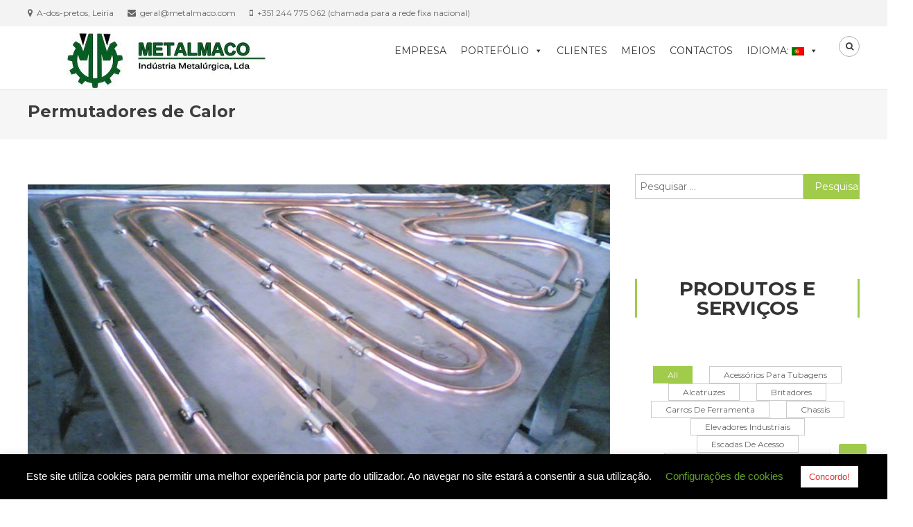

--- FILE ---
content_type: text/html; charset=UTF-8
request_url: https://metalmaco.com/owner-portfolio/permutadores-de-calor/
body_size: 18876
content:
<!DOCTYPE html>
<html lang="pt-PT">
<head>
	<meta charset="UTF-8">
	<meta name="viewport" content="width=device-width, initial-scale=1">
	<link rel="profile" href="https://gmpg.org/xfn/11">
	<link rel="pingback" href="https://metalmaco.com/xmlrpc.php">

	<meta name='robots' content='index, follow, max-image-preview:large, max-snippet:-1, max-video-preview:-1' />

	<!-- This site is optimized with the Yoast SEO plugin v26.8 - https://yoast.com/product/yoast-seo-wordpress/ -->
	<title>Permutadores de Calor - Metalmaco</title>
	<link rel="canonical" href="https://metalmaco.com/owner-portfolio/permutadores-de-calor/" />
	<meta property="og:locale" content="pt_PT" />
	<meta property="og:type" content="article" />
	<meta property="og:title" content="Permutadores de Calor - Metalmaco" />
	<meta property="og:description" content="Fabrico de Permutadores de Calor com formas, materiais e capacidades de acordo com a necessidade." />
	<meta property="og:url" content="https://metalmaco.com/owner-portfolio/permutadores-de-calor/" />
	<meta property="og:site_name" content="Metalmaco" />
	<meta property="og:image" content="https://metalmaco.com/wp-content/uploads/2020/02/permutadores-de-calor-2-metalmaco.jpg" />
	<meta property="og:image:width" content="900" />
	<meta property="og:image:height" content="600" />
	<meta property="og:image:type" content="image/jpeg" />
	<meta name="twitter:card" content="summary_large_image" />
	<script type="application/ld+json" class="yoast-schema-graph">{"@context":"https://schema.org","@graph":[{"@type":"WebPage","@id":"https://metalmaco.com/owner-portfolio/permutadores-de-calor/","url":"https://metalmaco.com/owner-portfolio/permutadores-de-calor/","name":"Permutadores de Calor - Metalmaco","isPartOf":{"@id":"https://metalmaco.com/#website"},"primaryImageOfPage":{"@id":"https://metalmaco.com/owner-portfolio/permutadores-de-calor/#primaryimage"},"image":{"@id":"https://metalmaco.com/owner-portfolio/permutadores-de-calor/#primaryimage"},"thumbnailUrl":"https://metalmaco.com/wp-content/uploads/2020/02/permutadores-de-calor-2-metalmaco.jpg","datePublished":"2020-02-10T23:21:14+00:00","breadcrumb":{"@id":"https://metalmaco.com/owner-portfolio/permutadores-de-calor/#breadcrumb"},"inLanguage":"pt-PT","potentialAction":[{"@type":"ReadAction","target":["https://metalmaco.com/owner-portfolio/permutadores-de-calor/"]}]},{"@type":"ImageObject","inLanguage":"pt-PT","@id":"https://metalmaco.com/owner-portfolio/permutadores-de-calor/#primaryimage","url":"https://metalmaco.com/wp-content/uploads/2020/02/permutadores-de-calor-2-metalmaco.jpg","contentUrl":"https://metalmaco.com/wp-content/uploads/2020/02/permutadores-de-calor-2-metalmaco.jpg","width":900,"height":600},{"@type":"BreadcrumbList","@id":"https://metalmaco.com/owner-portfolio/permutadores-de-calor/#breadcrumb","itemListElement":[{"@type":"ListItem","position":1,"name":"Início","item":"https://metalmaco.com/"},{"@type":"ListItem","position":2,"name":"Portfolios","item":"https://metalmaco.com/owner-portfolio/"},{"@type":"ListItem","position":3,"name":"Permutadores de Calor"}]},{"@type":"WebSite","@id":"https://metalmaco.com/#website","url":"https://metalmaco.com/","name":"Metalmaco","description":"Metalmaco, Indústria Metalúrgica, Lda","publisher":{"@id":"https://metalmaco.com/#organization"},"potentialAction":[{"@type":"SearchAction","target":{"@type":"EntryPoint","urlTemplate":"https://metalmaco.com/?s={search_term_string}"},"query-input":{"@type":"PropertyValueSpecification","valueRequired":true,"valueName":"search_term_string"}}],"inLanguage":"pt-PT"},{"@type":"Organization","@id":"https://metalmaco.com/#organization","name":"Metalmaco","url":"https://metalmaco.com/","logo":{"@type":"ImageObject","inLanguage":"pt-PT","@id":"https://metalmaco.com/#/schema/logo/image/","url":"https://metalmaco.com/wp-content/uploads/2019/08/cropped-logo.jpg","contentUrl":"https://metalmaco.com/wp-content/uploads/2019/08/cropped-logo.jpg","width":400,"height":83,"caption":"Metalmaco"},"image":{"@id":"https://metalmaco.com/#/schema/logo/image/"}}]}</script>
	<!-- / Yoast SEO plugin. -->


<link rel='dns-prefetch' href='//fonts.googleapis.com' />
<link rel="alternate" type="application/rss+xml" title="Metalmaco &raquo; Feed" href="https://metalmaco.com/feed/" />
<link rel="alternate" type="application/rss+xml" title="Metalmaco &raquo; Feed de comentários" href="https://metalmaco.com/comments/feed/" />
<link rel="alternate" title="oEmbed (JSON)" type="application/json+oembed" href="https://metalmaco.com/wp-json/oembed/1.0/embed?url=https%3A%2F%2Fmetalmaco.com%2Fowner-portfolio%2Fpermutadores-de-calor%2F" />
<link rel="alternate" title="oEmbed (XML)" type="text/xml+oembed" href="https://metalmaco.com/wp-json/oembed/1.0/embed?url=https%3A%2F%2Fmetalmaco.com%2Fowner-portfolio%2Fpermutadores-de-calor%2F&#038;format=xml" />
		<!-- This site uses the Google Analytics by ExactMetrics plugin v8.11.1 - Using Analytics tracking - https://www.exactmetrics.com/ -->
							<script src="//www.googletagmanager.com/gtag/js?id=G-RNYW1LE6QW"  data-cfasync="false" data-wpfc-render="false" type="text/javascript" async></script>
			<script data-cfasync="false" data-wpfc-render="false" type="text/javascript">
				var em_version = '8.11.1';
				var em_track_user = true;
				var em_no_track_reason = '';
								var ExactMetricsDefaultLocations = {"page_location":"https:\/\/metalmaco.com\/owner-portfolio\/permutadores-de-calor\/"};
								if ( typeof ExactMetricsPrivacyGuardFilter === 'function' ) {
					var ExactMetricsLocations = (typeof ExactMetricsExcludeQuery === 'object') ? ExactMetricsPrivacyGuardFilter( ExactMetricsExcludeQuery ) : ExactMetricsPrivacyGuardFilter( ExactMetricsDefaultLocations );
				} else {
					var ExactMetricsLocations = (typeof ExactMetricsExcludeQuery === 'object') ? ExactMetricsExcludeQuery : ExactMetricsDefaultLocations;
				}

								var disableStrs = [
										'ga-disable-G-RNYW1LE6QW',
									];

				/* Function to detect opted out users */
				function __gtagTrackerIsOptedOut() {
					for (var index = 0; index < disableStrs.length; index++) {
						if (document.cookie.indexOf(disableStrs[index] + '=true') > -1) {
							return true;
						}
					}

					return false;
				}

				/* Disable tracking if the opt-out cookie exists. */
				if (__gtagTrackerIsOptedOut()) {
					for (var index = 0; index < disableStrs.length; index++) {
						window[disableStrs[index]] = true;
					}
				}

				/* Opt-out function */
				function __gtagTrackerOptout() {
					for (var index = 0; index < disableStrs.length; index++) {
						document.cookie = disableStrs[index] + '=true; expires=Thu, 31 Dec 2099 23:59:59 UTC; path=/';
						window[disableStrs[index]] = true;
					}
				}

				if ('undefined' === typeof gaOptout) {
					function gaOptout() {
						__gtagTrackerOptout();
					}
				}
								window.dataLayer = window.dataLayer || [];

				window.ExactMetricsDualTracker = {
					helpers: {},
					trackers: {},
				};
				if (em_track_user) {
					function __gtagDataLayer() {
						dataLayer.push(arguments);
					}

					function __gtagTracker(type, name, parameters) {
						if (!parameters) {
							parameters = {};
						}

						if (parameters.send_to) {
							__gtagDataLayer.apply(null, arguments);
							return;
						}

						if (type === 'event') {
														parameters.send_to = exactmetrics_frontend.v4_id;
							var hookName = name;
							if (typeof parameters['event_category'] !== 'undefined') {
								hookName = parameters['event_category'] + ':' + name;
							}

							if (typeof ExactMetricsDualTracker.trackers[hookName] !== 'undefined') {
								ExactMetricsDualTracker.trackers[hookName](parameters);
							} else {
								__gtagDataLayer('event', name, parameters);
							}
							
						} else {
							__gtagDataLayer.apply(null, arguments);
						}
					}

					__gtagTracker('js', new Date());
					__gtagTracker('set', {
						'developer_id.dNDMyYj': true,
											});
					if ( ExactMetricsLocations.page_location ) {
						__gtagTracker('set', ExactMetricsLocations);
					}
										__gtagTracker('config', 'G-RNYW1LE6QW', {"forceSSL":"true"} );
										window.gtag = __gtagTracker;										(function () {
						/* https://developers.google.com/analytics/devguides/collection/analyticsjs/ */
						/* ga and __gaTracker compatibility shim. */
						var noopfn = function () {
							return null;
						};
						var newtracker = function () {
							return new Tracker();
						};
						var Tracker = function () {
							return null;
						};
						var p = Tracker.prototype;
						p.get = noopfn;
						p.set = noopfn;
						p.send = function () {
							var args = Array.prototype.slice.call(arguments);
							args.unshift('send');
							__gaTracker.apply(null, args);
						};
						var __gaTracker = function () {
							var len = arguments.length;
							if (len === 0) {
								return;
							}
							var f = arguments[len - 1];
							if (typeof f !== 'object' || f === null || typeof f.hitCallback !== 'function') {
								if ('send' === arguments[0]) {
									var hitConverted, hitObject = false, action;
									if ('event' === arguments[1]) {
										if ('undefined' !== typeof arguments[3]) {
											hitObject = {
												'eventAction': arguments[3],
												'eventCategory': arguments[2],
												'eventLabel': arguments[4],
												'value': arguments[5] ? arguments[5] : 1,
											}
										}
									}
									if ('pageview' === arguments[1]) {
										if ('undefined' !== typeof arguments[2]) {
											hitObject = {
												'eventAction': 'page_view',
												'page_path': arguments[2],
											}
										}
									}
									if (typeof arguments[2] === 'object') {
										hitObject = arguments[2];
									}
									if (typeof arguments[5] === 'object') {
										Object.assign(hitObject, arguments[5]);
									}
									if ('undefined' !== typeof arguments[1].hitType) {
										hitObject = arguments[1];
										if ('pageview' === hitObject.hitType) {
											hitObject.eventAction = 'page_view';
										}
									}
									if (hitObject) {
										action = 'timing' === arguments[1].hitType ? 'timing_complete' : hitObject.eventAction;
										hitConverted = mapArgs(hitObject);
										__gtagTracker('event', action, hitConverted);
									}
								}
								return;
							}

							function mapArgs(args) {
								var arg, hit = {};
								var gaMap = {
									'eventCategory': 'event_category',
									'eventAction': 'event_action',
									'eventLabel': 'event_label',
									'eventValue': 'event_value',
									'nonInteraction': 'non_interaction',
									'timingCategory': 'event_category',
									'timingVar': 'name',
									'timingValue': 'value',
									'timingLabel': 'event_label',
									'page': 'page_path',
									'location': 'page_location',
									'title': 'page_title',
									'referrer' : 'page_referrer',
								};
								for (arg in args) {
																		if (!(!args.hasOwnProperty(arg) || !gaMap.hasOwnProperty(arg))) {
										hit[gaMap[arg]] = args[arg];
									} else {
										hit[arg] = args[arg];
									}
								}
								return hit;
							}

							try {
								f.hitCallback();
							} catch (ex) {
							}
						};
						__gaTracker.create = newtracker;
						__gaTracker.getByName = newtracker;
						__gaTracker.getAll = function () {
							return [];
						};
						__gaTracker.remove = noopfn;
						__gaTracker.loaded = true;
						window['__gaTracker'] = __gaTracker;
					})();
									} else {
										console.log("");
					(function () {
						function __gtagTracker() {
							return null;
						}

						window['__gtagTracker'] = __gtagTracker;
						window['gtag'] = __gtagTracker;
					})();
									}
			</script>
							<!-- / Google Analytics by ExactMetrics -->
		<style id='wp-img-auto-sizes-contain-inline-css' type='text/css'>
img:is([sizes=auto i],[sizes^="auto," i]){contain-intrinsic-size:3000px 1500px}
/*# sourceURL=wp-img-auto-sizes-contain-inline-css */
</style>
<style id='wp-emoji-styles-inline-css' type='text/css'>

	img.wp-smiley, img.emoji {
		display: inline !important;
		border: none !important;
		box-shadow: none !important;
		height: 1em !important;
		width: 1em !important;
		margin: 0 0.07em !important;
		vertical-align: -0.1em !important;
		background: none !important;
		padding: 0 !important;
	}
/*# sourceURL=wp-emoji-styles-inline-css */
</style>
<style id='wp-block-library-inline-css' type='text/css'>
:root{--wp-block-synced-color:#7a00df;--wp-block-synced-color--rgb:122,0,223;--wp-bound-block-color:var(--wp-block-synced-color);--wp-editor-canvas-background:#ddd;--wp-admin-theme-color:#007cba;--wp-admin-theme-color--rgb:0,124,186;--wp-admin-theme-color-darker-10:#006ba1;--wp-admin-theme-color-darker-10--rgb:0,107,160.5;--wp-admin-theme-color-darker-20:#005a87;--wp-admin-theme-color-darker-20--rgb:0,90,135;--wp-admin-border-width-focus:2px}@media (min-resolution:192dpi){:root{--wp-admin-border-width-focus:1.5px}}.wp-element-button{cursor:pointer}:root .has-very-light-gray-background-color{background-color:#eee}:root .has-very-dark-gray-background-color{background-color:#313131}:root .has-very-light-gray-color{color:#eee}:root .has-very-dark-gray-color{color:#313131}:root .has-vivid-green-cyan-to-vivid-cyan-blue-gradient-background{background:linear-gradient(135deg,#00d084,#0693e3)}:root .has-purple-crush-gradient-background{background:linear-gradient(135deg,#34e2e4,#4721fb 50%,#ab1dfe)}:root .has-hazy-dawn-gradient-background{background:linear-gradient(135deg,#faaca8,#dad0ec)}:root .has-subdued-olive-gradient-background{background:linear-gradient(135deg,#fafae1,#67a671)}:root .has-atomic-cream-gradient-background{background:linear-gradient(135deg,#fdd79a,#004a59)}:root .has-nightshade-gradient-background{background:linear-gradient(135deg,#330968,#31cdcf)}:root .has-midnight-gradient-background{background:linear-gradient(135deg,#020381,#2874fc)}:root{--wp--preset--font-size--normal:16px;--wp--preset--font-size--huge:42px}.has-regular-font-size{font-size:1em}.has-larger-font-size{font-size:2.625em}.has-normal-font-size{font-size:var(--wp--preset--font-size--normal)}.has-huge-font-size{font-size:var(--wp--preset--font-size--huge)}.has-text-align-center{text-align:center}.has-text-align-left{text-align:left}.has-text-align-right{text-align:right}.has-fit-text{white-space:nowrap!important}#end-resizable-editor-section{display:none}.aligncenter{clear:both}.items-justified-left{justify-content:flex-start}.items-justified-center{justify-content:center}.items-justified-right{justify-content:flex-end}.items-justified-space-between{justify-content:space-between}.screen-reader-text{border:0;clip-path:inset(50%);height:1px;margin:-1px;overflow:hidden;padding:0;position:absolute;width:1px;word-wrap:normal!important}.screen-reader-text:focus{background-color:#ddd;clip-path:none;color:#444;display:block;font-size:1em;height:auto;left:5px;line-height:normal;padding:15px 23px 14px;text-decoration:none;top:5px;width:auto;z-index:100000}html :where(.has-border-color){border-style:solid}html :where([style*=border-top-color]){border-top-style:solid}html :where([style*=border-right-color]){border-right-style:solid}html :where([style*=border-bottom-color]){border-bottom-style:solid}html :where([style*=border-left-color]){border-left-style:solid}html :where([style*=border-width]){border-style:solid}html :where([style*=border-top-width]){border-top-style:solid}html :where([style*=border-right-width]){border-right-style:solid}html :where([style*=border-bottom-width]){border-bottom-style:solid}html :where([style*=border-left-width]){border-left-style:solid}html :where(img[class*=wp-image-]){height:auto;max-width:100%}:where(figure){margin:0 0 1em}html :where(.is-position-sticky){--wp-admin--admin-bar--position-offset:var(--wp-admin--admin-bar--height,0px)}@media screen and (max-width:600px){html :where(.is-position-sticky){--wp-admin--admin-bar--position-offset:0px}}

/*# sourceURL=wp-block-library-inline-css */
</style><style id='global-styles-inline-css' type='text/css'>
:root{--wp--preset--aspect-ratio--square: 1;--wp--preset--aspect-ratio--4-3: 4/3;--wp--preset--aspect-ratio--3-4: 3/4;--wp--preset--aspect-ratio--3-2: 3/2;--wp--preset--aspect-ratio--2-3: 2/3;--wp--preset--aspect-ratio--16-9: 16/9;--wp--preset--aspect-ratio--9-16: 9/16;--wp--preset--color--black: #000000;--wp--preset--color--cyan-bluish-gray: #abb8c3;--wp--preset--color--white: #ffffff;--wp--preset--color--pale-pink: #f78da7;--wp--preset--color--vivid-red: #cf2e2e;--wp--preset--color--luminous-vivid-orange: #ff6900;--wp--preset--color--luminous-vivid-amber: #fcb900;--wp--preset--color--light-green-cyan: #7bdcb5;--wp--preset--color--vivid-green-cyan: #00d084;--wp--preset--color--pale-cyan-blue: #8ed1fc;--wp--preset--color--vivid-cyan-blue: #0693e3;--wp--preset--color--vivid-purple: #9b51e0;--wp--preset--gradient--vivid-cyan-blue-to-vivid-purple: linear-gradient(135deg,rgb(6,147,227) 0%,rgb(155,81,224) 100%);--wp--preset--gradient--light-green-cyan-to-vivid-green-cyan: linear-gradient(135deg,rgb(122,220,180) 0%,rgb(0,208,130) 100%);--wp--preset--gradient--luminous-vivid-amber-to-luminous-vivid-orange: linear-gradient(135deg,rgb(252,185,0) 0%,rgb(255,105,0) 100%);--wp--preset--gradient--luminous-vivid-orange-to-vivid-red: linear-gradient(135deg,rgb(255,105,0) 0%,rgb(207,46,46) 100%);--wp--preset--gradient--very-light-gray-to-cyan-bluish-gray: linear-gradient(135deg,rgb(238,238,238) 0%,rgb(169,184,195) 100%);--wp--preset--gradient--cool-to-warm-spectrum: linear-gradient(135deg,rgb(74,234,220) 0%,rgb(151,120,209) 20%,rgb(207,42,186) 40%,rgb(238,44,130) 60%,rgb(251,105,98) 80%,rgb(254,248,76) 100%);--wp--preset--gradient--blush-light-purple: linear-gradient(135deg,rgb(255,206,236) 0%,rgb(152,150,240) 100%);--wp--preset--gradient--blush-bordeaux: linear-gradient(135deg,rgb(254,205,165) 0%,rgb(254,45,45) 50%,rgb(107,0,62) 100%);--wp--preset--gradient--luminous-dusk: linear-gradient(135deg,rgb(255,203,112) 0%,rgb(199,81,192) 50%,rgb(65,88,208) 100%);--wp--preset--gradient--pale-ocean: linear-gradient(135deg,rgb(255,245,203) 0%,rgb(182,227,212) 50%,rgb(51,167,181) 100%);--wp--preset--gradient--electric-grass: linear-gradient(135deg,rgb(202,248,128) 0%,rgb(113,206,126) 100%);--wp--preset--gradient--midnight: linear-gradient(135deg,rgb(2,3,129) 0%,rgb(40,116,252) 100%);--wp--preset--font-size--small: 13px;--wp--preset--font-size--medium: 20px;--wp--preset--font-size--large: 36px;--wp--preset--font-size--x-large: 42px;--wp--preset--spacing--20: 0.44rem;--wp--preset--spacing--30: 0.67rem;--wp--preset--spacing--40: 1rem;--wp--preset--spacing--50: 1.5rem;--wp--preset--spacing--60: 2.25rem;--wp--preset--spacing--70: 3.38rem;--wp--preset--spacing--80: 5.06rem;--wp--preset--shadow--natural: 6px 6px 9px rgba(0, 0, 0, 0.2);--wp--preset--shadow--deep: 12px 12px 50px rgba(0, 0, 0, 0.4);--wp--preset--shadow--sharp: 6px 6px 0px rgba(0, 0, 0, 0.2);--wp--preset--shadow--outlined: 6px 6px 0px -3px rgb(255, 255, 255), 6px 6px rgb(0, 0, 0);--wp--preset--shadow--crisp: 6px 6px 0px rgb(0, 0, 0);}:where(.is-layout-flex){gap: 0.5em;}:where(.is-layout-grid){gap: 0.5em;}body .is-layout-flex{display: flex;}.is-layout-flex{flex-wrap: wrap;align-items: center;}.is-layout-flex > :is(*, div){margin: 0;}body .is-layout-grid{display: grid;}.is-layout-grid > :is(*, div){margin: 0;}:where(.wp-block-columns.is-layout-flex){gap: 2em;}:where(.wp-block-columns.is-layout-grid){gap: 2em;}:where(.wp-block-post-template.is-layout-flex){gap: 1.25em;}:where(.wp-block-post-template.is-layout-grid){gap: 1.25em;}.has-black-color{color: var(--wp--preset--color--black) !important;}.has-cyan-bluish-gray-color{color: var(--wp--preset--color--cyan-bluish-gray) !important;}.has-white-color{color: var(--wp--preset--color--white) !important;}.has-pale-pink-color{color: var(--wp--preset--color--pale-pink) !important;}.has-vivid-red-color{color: var(--wp--preset--color--vivid-red) !important;}.has-luminous-vivid-orange-color{color: var(--wp--preset--color--luminous-vivid-orange) !important;}.has-luminous-vivid-amber-color{color: var(--wp--preset--color--luminous-vivid-amber) !important;}.has-light-green-cyan-color{color: var(--wp--preset--color--light-green-cyan) !important;}.has-vivid-green-cyan-color{color: var(--wp--preset--color--vivid-green-cyan) !important;}.has-pale-cyan-blue-color{color: var(--wp--preset--color--pale-cyan-blue) !important;}.has-vivid-cyan-blue-color{color: var(--wp--preset--color--vivid-cyan-blue) !important;}.has-vivid-purple-color{color: var(--wp--preset--color--vivid-purple) !important;}.has-black-background-color{background-color: var(--wp--preset--color--black) !important;}.has-cyan-bluish-gray-background-color{background-color: var(--wp--preset--color--cyan-bluish-gray) !important;}.has-white-background-color{background-color: var(--wp--preset--color--white) !important;}.has-pale-pink-background-color{background-color: var(--wp--preset--color--pale-pink) !important;}.has-vivid-red-background-color{background-color: var(--wp--preset--color--vivid-red) !important;}.has-luminous-vivid-orange-background-color{background-color: var(--wp--preset--color--luminous-vivid-orange) !important;}.has-luminous-vivid-amber-background-color{background-color: var(--wp--preset--color--luminous-vivid-amber) !important;}.has-light-green-cyan-background-color{background-color: var(--wp--preset--color--light-green-cyan) !important;}.has-vivid-green-cyan-background-color{background-color: var(--wp--preset--color--vivid-green-cyan) !important;}.has-pale-cyan-blue-background-color{background-color: var(--wp--preset--color--pale-cyan-blue) !important;}.has-vivid-cyan-blue-background-color{background-color: var(--wp--preset--color--vivid-cyan-blue) !important;}.has-vivid-purple-background-color{background-color: var(--wp--preset--color--vivid-purple) !important;}.has-black-border-color{border-color: var(--wp--preset--color--black) !important;}.has-cyan-bluish-gray-border-color{border-color: var(--wp--preset--color--cyan-bluish-gray) !important;}.has-white-border-color{border-color: var(--wp--preset--color--white) !important;}.has-pale-pink-border-color{border-color: var(--wp--preset--color--pale-pink) !important;}.has-vivid-red-border-color{border-color: var(--wp--preset--color--vivid-red) !important;}.has-luminous-vivid-orange-border-color{border-color: var(--wp--preset--color--luminous-vivid-orange) !important;}.has-luminous-vivid-amber-border-color{border-color: var(--wp--preset--color--luminous-vivid-amber) !important;}.has-light-green-cyan-border-color{border-color: var(--wp--preset--color--light-green-cyan) !important;}.has-vivid-green-cyan-border-color{border-color: var(--wp--preset--color--vivid-green-cyan) !important;}.has-pale-cyan-blue-border-color{border-color: var(--wp--preset--color--pale-cyan-blue) !important;}.has-vivid-cyan-blue-border-color{border-color: var(--wp--preset--color--vivid-cyan-blue) !important;}.has-vivid-purple-border-color{border-color: var(--wp--preset--color--vivid-purple) !important;}.has-vivid-cyan-blue-to-vivid-purple-gradient-background{background: var(--wp--preset--gradient--vivid-cyan-blue-to-vivid-purple) !important;}.has-light-green-cyan-to-vivid-green-cyan-gradient-background{background: var(--wp--preset--gradient--light-green-cyan-to-vivid-green-cyan) !important;}.has-luminous-vivid-amber-to-luminous-vivid-orange-gradient-background{background: var(--wp--preset--gradient--luminous-vivid-amber-to-luminous-vivid-orange) !important;}.has-luminous-vivid-orange-to-vivid-red-gradient-background{background: var(--wp--preset--gradient--luminous-vivid-orange-to-vivid-red) !important;}.has-very-light-gray-to-cyan-bluish-gray-gradient-background{background: var(--wp--preset--gradient--very-light-gray-to-cyan-bluish-gray) !important;}.has-cool-to-warm-spectrum-gradient-background{background: var(--wp--preset--gradient--cool-to-warm-spectrum) !important;}.has-blush-light-purple-gradient-background{background: var(--wp--preset--gradient--blush-light-purple) !important;}.has-blush-bordeaux-gradient-background{background: var(--wp--preset--gradient--blush-bordeaux) !important;}.has-luminous-dusk-gradient-background{background: var(--wp--preset--gradient--luminous-dusk) !important;}.has-pale-ocean-gradient-background{background: var(--wp--preset--gradient--pale-ocean) !important;}.has-electric-grass-gradient-background{background: var(--wp--preset--gradient--electric-grass) !important;}.has-midnight-gradient-background{background: var(--wp--preset--gradient--midnight) !important;}.has-small-font-size{font-size: var(--wp--preset--font-size--small) !important;}.has-medium-font-size{font-size: var(--wp--preset--font-size--medium) !important;}.has-large-font-size{font-size: var(--wp--preset--font-size--large) !important;}.has-x-large-font-size{font-size: var(--wp--preset--font-size--x-large) !important;}
/*# sourceURL=global-styles-inline-css */
</style>

<style id='classic-theme-styles-inline-css' type='text/css'>
/*! This file is auto-generated */
.wp-block-button__link{color:#fff;background-color:#32373c;border-radius:9999px;box-shadow:none;text-decoration:none;padding:calc(.667em + 2px) calc(1.333em + 2px);font-size:1.125em}.wp-block-file__button{background:#32373c;color:#fff;text-decoration:none}
/*# sourceURL=/wp-includes/css/classic-themes.min.css */
</style>
<link rel='stylesheet' id='cookie-law-info-css' href='https://metalmaco.com/wp-content/plugins/cookie-law-info/legacy/public/css/cookie-law-info-public.css?ver=3.4.0' type='text/css' media='all' />
<link rel='stylesheet' id='cookie-law-info-gdpr-css' href='https://metalmaco.com/wp-content/plugins/cookie-law-info/legacy/public/css/cookie-law-info-gdpr.css?ver=3.4.0' type='text/css' media='all' />
<link rel='stylesheet' id='ngg_trigger_buttons-css' href='https://metalmaco.com/wp-content/plugins/nextgen-gallery/static/GalleryDisplay/trigger_buttons.css?ver=4.0.4' type='text/css' media='all' />
<link rel='stylesheet' id='simplelightbox-0-css' href='https://metalmaco.com/wp-content/plugins/nextgen-gallery/static/Lightbox/simplelightbox/simple-lightbox.css?ver=4.0.4' type='text/css' media='all' />
<link rel='stylesheet' id='fontawesome_v4_shim_style-css' href='https://metalmaco.com/wp-content/plugins/nextgen-gallery/static/FontAwesome/css/v4-shims.min.css?ver=6.9' type='text/css' media='all' />
<link rel='stylesheet' id='fontawesome-css' href='https://metalmaco.com/wp-content/plugins/nextgen-gallery/static/FontAwesome/css/all.min.css?ver=6.9' type='text/css' media='all' />
<link rel='stylesheet' id='nextgen_pagination_style-css' href='https://metalmaco.com/wp-content/plugins/nextgen-gallery/static/GalleryDisplay/pagination_style.css?ver=4.0.4' type='text/css' media='all' />
<link rel='stylesheet' id='nextgen_basic_thumbnails_style-css' href='https://metalmaco.com/wp-content/plugins/nextgen-gallery/static/Thumbnails/nextgen_basic_thumbnails.css?ver=4.0.4' type='text/css' media='all' />
<link rel='stylesheet' id='megamenu-css' href='https://metalmaco.com/wp-content/uploads/maxmegamenu/style.css?ver=a8be7b' type='text/css' media='all' />
<link rel='stylesheet' id='dashicons-css' href='https://metalmaco.com/wp-includes/css/dashicons.min.css?ver=6.9' type='text/css' media='all' />
<link rel='stylesheet' id='owner-fonts-css' href='https://fonts.googleapis.com/css?family=Montserrat%3A300%2C400%2C400i%2C500%2C700&#038;subset=latin%2Clatin-ext' type='text/css' media='all' />
<link rel='stylesheet' id='owner-google-fonts-css' href='https://fonts.googleapis.com/css?family=Montserrat%3A400%2C700&#038;subset=latin%2Ccyrillic-ext%2Cgreek-ext%2Cgreek%2Cvietnamese%2Clatin-ext%2Ccyrillic%2Ckhmer%2Cdevanagari%2Carabic%2Chebrew%2Ctelugu' type='text/css' media='all' />
<link rel='stylesheet' id='mt-font-awesome-css' href='https://metalmaco.com/wp-content/themes/owner-pro/assets/library/font-awesome/css/font-awesome.min.css?ver=4.5.0' type='text/css' media='all' />
<link rel='stylesheet' id='lightslider-style-css' href='https://metalmaco.com/wp-content/themes/owner-pro/assets/library/lightslider/css/lightslider.min.css?ver=1.1.6' type='text/css' media='all' />
<link rel='stylesheet' id='owner-preloaders-css' href='https://metalmaco.com/wp-content/themes/owner-pro/assets/css/owner-preloaders.css?ver=1.5.2' type='text/css' media='all' />
<link rel='stylesheet' id='animate-css-css' href='https://metalmaco.com/wp-content/themes/owner-pro/assets/library/animate/animate.min.css?ver=3.5.1' type='text/css' media='all' />
<link rel='stylesheet' id='owner-style-css' href='https://metalmaco.com/wp-content/themes/owner-pro/style.css?ver=1.5.2' type='text/css' media='all' />
<style id='owner-style-inline-css' type='text/css'>
a,a:hover,a:focus,a:active,.entry-footer a:hover,.comment-author .fn .url:hover,.commentmetadata .comment-edit-link,#cancel-comment-reply-link,#cancel-comment-reply-link:before,.logged-in-as a,.social-icons-holder a:hover,#site-navigation ul li.current-menu-item > a,#site-navigation ul li:hover > a,.widget a:hover,.widget a:hover::before,.widget li:hover::before,.owner_grid_layout .post-title a:hover,.team-title-wrapper .post-title a:hover,.testimonial-content::before,.owner_testimonials .client-name ,.latest-posts-wrapper .byline a:hover,.latest-posts-wrapper .posted-on a:hover,.latest-posts-wrapper .news-title a:hover,.entry-title a:hover,.post-readmore a:hover,.site-info a:hover,.grid-archive-layout .entry-title a:hover,.owner-slider-wrapper.layout2 .slide-title,.owner_grid_layout .layout_2 .post-title a,.team-title-wrapper .post-title a:hover,.owner_team .social-wrapper a:hover,.owner_pricing_table .table-price-wrapper span,.owner_testimonials .layout_one .testimonial-content::before,.owner_pricing_table .layout_2 .table-title{color:#a1cb4b}
.navigation .nav-links a:hover,.bttn:hover,button,input[type='button']:hover,input[type='reset']:hover,input[type='submit']:hover,.edit-link .post-edit-link,.reply .comment-reply-link,.header-search-wrapper .search-main:hover,.header-search-wrapper .search-submit ,.mt-slider-btn-wrap .slider-btn:hover,.owner-slider-wrapper .lSAction > a:hover,.widget_search .search-submit,.widget_search .search-submit,.cta-btn-wrap a:hover,.owner_portfolio .single-post-wrapper .portfolio-title-wrapper .portfolio-link,.team-wrapper .team-desc,.owner_testimonials .lSSlideOuter .lSPager.lSpg > li:hover a,.owner_testimonials .lSSlideOuter .lSPager.lSpg > li.active a,#mt-scrollup,.error404 .page-title,.portfolio-filter-wrapper ul li:hover > a,.portfolio-filter-wrapper ul li.active,#masthead .mt-cart-wrapper .mt-cart-count a .cart-value,.owner_grid_layout .layout_2 .grid-items-wrapper .single-post-wrapper .read-more-btn:hover,.portfolio-filter-wrapper ul li:hover > a,.portfolio-filter-wrapper ul li.active a,.owner_pricing_table .layout_1 .single-table-wrapper:hover,.owner_pricing_table .layout_1 .single-table-wrapper.featured-table,.owner_pricing_table .table-btn,.woocommerce #respond input#submit,.woocommerce a.button,.woocommerce button.button,.woocommerce input.button,.woocommerce #respond input#submit.alt,.woocommerce a.button.alt,.woocommerce button.button.alt,.woocommerce input.button.alt,.woocommerce .widget_price_filter .ui-slider .ui-slider-range,.woocommerce .widget_price_filter .ui-slider .ui-slider-handle,#masthead .mt-cart-wrapper .widget_shopping_cart .widget_shopping_cart_content a.button,.woocommerce ul.products li.product .onsale,.woocommerce span.onsale,.owner_pricing_table .layout_2 .table-price-wrapper,.sub-toggle{background:#a1cb4b}
.navigation .nav-links a,.bttn,button,input[type='button'],input[type='reset'],input[type='submit'],.header-search-wrapper .search-main:hover,.mt-slider-btn-wrap .slider-btn:hover,.widget_search .search-submit,.cta-btn-wrap a:hover,.portfolio-filter-wrapper ul li:hover > a,.portfolio-filter-wrapper ul li.active,.portfolio-filter-wrapper ul li:hover > a,.portfolio-filter-wrapper ul li.active a,.owner_grid_layout .layout_2 .grid-items-wrapper .single-post-wrapper .read-more-btn:hover{border-color:#a1cb4b}
.comment-list .comment-body,#masthead .mt-cart-wrapper .widget_shopping_cart .widget_shopping_cart_content{border-top-color:#a1cb4b}
.owner-slider-wrapper .slide-title::after,.owner-slider-wrapper .slide-title::before,.widget .widget-title,.widget .owner-widget-wrapper .widget-title{border-left-color:#a1cb4b}
.widget .owner-widget-wrapper .widget-title{border-right-color:#a1cb4b}
.owner_team .layout_2 .team-title-wrapper,.owner_latest_blog .layout_2 .single-post-wrapper,#masthead .mt-cart-wrapper .widget_shopping_cart::before{border-bottom-color:#a1cb4b}
.owner_static_counter .section-wrapper::before{background:rgba( 161,203,75,0.6 )}
.owner_pricing_table .layout_1 .single-table-wrapper:hover .table-btn{background:#a0ca4a}
.site-title,.site-description{position:absolute;clip:rect(1px,1px,1px,1px)}
body{font-family:Montserrat;font-style:normal;font-size:14px;font-weight:400;text-decoration:none;text-transform:none;line-height:1.8;color:#3d3d3d }
h1,.search-results .entry-title,.archive .entry-title,.single .entry-title,.entry-title{font-family:Montserrat;font-style:normal;font-size:36px;font-weight:700;text-decoration:none;text-transform:none;line-height:1.3;color:#3d3d3d}
h2{font-family:Montserrat;font-style:normal;font-size:30px;font-weight:700;text-decoration:none;text-transform:none;line-height:1.3;color:#3d3d3d}
h3{font-family:Montserrat;font-style:normal;font-size:26px;font-weight:700;text-decoration:none;text-transform:none;line-height:1.3;color:#3d3d3d}
h4{font-family:Montserrat;font-style:normal;font-size:20px;font-weight:700;text-decoration:none;text-transform:none;line-height:1.3;color:#3d3d3d}
h5{font-family:Montserrat;font-style:normal;font-size:18px;font-weight:700;text-decoration:none;text-transform:none;line-height:1.3;color:#3d3d3d}
h6{font-family:Montserrat;font-style:normal;font-size:16px;font-weight:700;text-decoration:none;text-transform:none;line-height:1.3;color:#3d3d3d}
/*# sourceURL=owner-style-inline-css */
</style>
<link rel='stylesheet' id='owner-responsive-style-css' href='https://metalmaco.com/wp-content/themes/owner-pro/assets/css/owner-responsive.css?ver=1.5.2' type='text/css' media='all' />
<script type="text/javascript" src="https://metalmaco.com/wp-content/plugins/google-analytics-dashboard-for-wp/assets/js/frontend-gtag.min.js?ver=8.11.1" id="exactmetrics-frontend-script-js" async="async" data-wp-strategy="async"></script>
<script data-cfasync="false" data-wpfc-render="false" type="text/javascript" id='exactmetrics-frontend-script-js-extra'>/* <![CDATA[ */
var exactmetrics_frontend = {"js_events_tracking":"true","download_extensions":"zip,mp3,mpeg,pdf,docx,pptx,xlsx,rar","inbound_paths":"[{\"path\":\"\\\/go\\\/\",\"label\":\"affiliate\"},{\"path\":\"\\\/recommend\\\/\",\"label\":\"affiliate\"}]","home_url":"https:\/\/metalmaco.com","hash_tracking":"false","v4_id":"G-RNYW1LE6QW"};/* ]]> */
</script>
<script type="text/javascript" src="https://metalmaco.com/wp-includes/js/jquery/jquery.min.js?ver=3.7.1" id="jquery-core-js"></script>
<script type="text/javascript" src="https://metalmaco.com/wp-includes/js/jquery/jquery-migrate.min.js?ver=3.4.1" id="jquery-migrate-js"></script>
<script type="text/javascript" id="cookie-law-info-js-extra">
/* <![CDATA[ */
var Cli_Data = {"nn_cookie_ids":[],"cookielist":[],"non_necessary_cookies":[],"ccpaEnabled":"","ccpaRegionBased":"","ccpaBarEnabled":"","strictlyEnabled":["necessary","obligatoire"],"ccpaType":"gdpr","js_blocking":"","custom_integration":"","triggerDomRefresh":"","secure_cookies":""};
var cli_cookiebar_settings = {"animate_speed_hide":"500","animate_speed_show":"500","background":"#000000","border":"#b1a6a6c2","border_on":"","button_1_button_colour":"#ffffff","button_1_button_hover":"#cccccc","button_1_link_colour":"#dd3333","button_1_as_button":"1","button_1_new_win":"","button_2_button_colour":"#333","button_2_button_hover":"#292929","button_2_link_colour":"#444","button_2_as_button":"","button_2_hidebar":"","button_3_button_colour":"#000","button_3_button_hover":"#000000","button_3_link_colour":"#fff","button_3_as_button":"1","button_3_new_win":"","button_4_button_colour":"#000","button_4_button_hover":"#000000","button_4_link_colour":"#62a329","button_4_as_button":"","button_7_button_colour":"#61a229","button_7_button_hover":"#4e8221","button_7_link_colour":"#fff","button_7_as_button":"1","button_7_new_win":"","font_family":"Arial, Helvetica, sans-serif","header_fix":"","notify_animate_hide":"1","notify_animate_show":"","notify_div_id":"#cookie-law-info-bar","notify_position_horizontal":"right","notify_position_vertical":"bottom","scroll_close":"","scroll_close_reload":"","accept_close_reload":"","reject_close_reload":"","showagain_tab":"","showagain_background":"#fff","showagain_border":"#000","showagain_div_id":"#cookie-law-info-again","showagain_x_position":"100px","text":"#ffffff","show_once_yn":"","show_once":"10000","logging_on":"","as_popup":"","popup_overlay":"1","bar_heading_text":"","cookie_bar_as":"banner","popup_showagain_position":"bottom-right","widget_position":"left"};
var log_object = {"ajax_url":"https://metalmaco.com/wp-admin/admin-ajax.php"};
//# sourceURL=cookie-law-info-js-extra
/* ]]> */
</script>
<script type="text/javascript" src="https://metalmaco.com/wp-content/plugins/cookie-law-info/legacy/public/js/cookie-law-info-public.js?ver=3.4.0" id="cookie-law-info-js"></script>
<script type="text/javascript" id="photocrati_ajax-js-extra">
/* <![CDATA[ */
var photocrati_ajax = {"url":"https://metalmaco.com/index.php?photocrati_ajax=1","rest_url":"https://metalmaco.com/wp-json/","wp_home_url":"https://metalmaco.com","wp_site_url":"https://metalmaco.com","wp_root_url":"https://metalmaco.com","wp_plugins_url":"https://metalmaco.com/wp-content/plugins","wp_content_url":"https://metalmaco.com/wp-content","wp_includes_url":"https://metalmaco.com/wp-includes/","ngg_param_slug":"nggallery","rest_nonce":"96d6f52fb7"};
//# sourceURL=photocrati_ajax-js-extra
/* ]]> */
</script>
<script type="text/javascript" src="https://metalmaco.com/wp-content/plugins/nextgen-gallery/static/Legacy/ajax.min.js?ver=4.0.4" id="photocrati_ajax-js"></script>
<script type="text/javascript" src="https://metalmaco.com/wp-content/plugins/nextgen-gallery/static/FontAwesome/js/v4-shims.min.js?ver=5.3.1" id="fontawesome_v4_shim-js"></script>
<script type="text/javascript" defer crossorigin="anonymous" data-auto-replace-svg="false" data-keep-original-source="false" data-search-pseudo-elements src="https://metalmaco.com/wp-content/plugins/nextgen-gallery/static/FontAwesome/js/all.min.js?ver=5.3.1" id="fontawesome-js"></script>
<script type="text/javascript" src="https://metalmaco.com/wp-content/plugins/nextgen-gallery/static/Thumbnails/nextgen_basic_thumbnails.js?ver=4.0.4" id="nextgen_basic_thumbnails_script-js"></script>
<script type="text/javascript" src="https://metalmaco.com/wp-content/plugins/nextgen-gallery/static/Thumbnails/ajax_pagination.js?ver=4.0.4" id="nextgen-basic-thumbnails-ajax-pagination-js"></script>
<link rel="https://api.w.org/" href="https://metalmaco.com/wp-json/" /><link rel="EditURI" type="application/rsd+xml" title="RSD" href="https://metalmaco.com/xmlrpc.php?rsd" />
<meta name="generator" content="WordPress 6.9" />
<link rel='shortlink' href='https://metalmaco.com/?p=1334' />
<style type="text/css">
.qtranxs_flag_pt {background-image: url(https://metalmaco.com/wp-content/plugins/qtranslate-x/flags/pt.png); background-repeat: no-repeat;}
.qtranxs_flag_en {background-image: url(https://metalmaco.com/wp-content/plugins/qtranslate-x/flags/gb.png); background-repeat: no-repeat;}
.qtranxs_flag_es {background-image: url(https://metalmaco.com/wp-content/plugins/qtranslate-x/flags/es.png); background-repeat: no-repeat;}
</style>
<link hreflang="pt" href="https://metalmaco.com/pt/owner-portfolio/permutadores-de-calor/" rel="alternate" />
<link hreflang="en" href="https://metalmaco.com/en/owner-portfolio/permutadores-de-calor/" rel="alternate" />
<link hreflang="es" href="https://metalmaco.com/es/owner-portfolio/permutadores-de-calor/" rel="alternate" />
<link hreflang="x-default" href="https://metalmaco.com/owner-portfolio/permutadores-de-calor/" rel="alternate" />
<meta name="generator" content="qTranslate-X 3.4.6.8" />
<style type="text/css" id="custom-background-css">
body.custom-background { background-image: url("https://demo.mysterythemes.com/owner-pro-classic/wp-content/uploads/sites/11/2017/08/minimal-background-pattern-wordpress-1.jpg"); background-position: left top; background-size: auto; background-repeat: repeat; background-attachment: fixed; }
</style>
	<link rel="icon" href="https://metalmaco.com/wp-content/uploads/2019/08/cropped-favicon-32x32.png" sizes="32x32" />
<link rel="icon" href="https://metalmaco.com/wp-content/uploads/2019/08/cropped-favicon-192x192.png" sizes="192x192" />
<link rel="apple-touch-icon" href="https://metalmaco.com/wp-content/uploads/2019/08/cropped-favicon-180x180.png" />
<meta name="msapplication-TileImage" content="https://metalmaco.com/wp-content/uploads/2019/08/cropped-favicon-270x270.png" />
		<style type="text/css" id="wp-custom-css">
			
				/*
You can add your own CSS here.

Click the help icon above to learn more.
*/
.owner_portfolio .owner-widget-wrapper {
  padding-bottom: 80px;
}				</style>
		<style type="text/css">/** Mega Menu CSS: fs **/</style>
</head>

<body data-rsssl=1 class="wp-singular owner-portfolio-template-default single single-owner-portfolio postid-1334 custom-background wp-custom-logo wp-theme-owner-pro mega-menu-owner-primary-menu right-sidebar header_layout_one">
<div id="page" class="site">

			<div id="preloader-background">
			<div class="preloader-wrapper">
									<div class="single4"></div>
							</div>
		</div><!-- #preloader-background -->
	<div class="top-header-holder clearfix">
		<div class="mt-container">
						<div class="top-left-holder">
				<span class="top-address top-info">A-dos-pretos, Leiria</span><span class="top-email top-info">g&#101;ral&#64;&#109;et&#97;lma&#99;&#111;.com</span><span class="top-phone top-info">+351 244 775 062 (chamada para a rede fixa nacional)</span>			</div><!-- .top-left-holder -->
					</div><!-- .mt-container -->
	</div><!-- .top-header-holder -->

<header id="masthead" class="site-header" role="banner">
	<div class="logo-ads-wrapper clearfix">
		<div class="mt-container">
			<div class="site-branding">
				<a href="https://metalmaco.com/" class="custom-logo-link" rel="home"><img width="400" height="83" src="https://metalmaco.com/wp-content/uploads/2019/08/cropped-logo.jpg" class="custom-logo" alt="Metalmaco" decoding="async" srcset="https://metalmaco.com/wp-content/uploads/2019/08/cropped-logo.jpg 400w, https://metalmaco.com/wp-content/uploads/2019/08/cropped-logo-300x62.jpg 300w" sizes="(max-width: 400px) 100vw, 400px" /></a>							</div><!-- .site-branding -->
            
            <div class="menu-search-wrapper">
				<nav id="site-navigation" class="main-navigation" role="navigation">
					<div class="menu-toggle hide"> <i class="fa fa-navicon"> </i> </div>
					<div id="mega-menu-wrap-owner_primary_menu" class="mega-menu-wrap"><div class="mega-menu-toggle"><div class="mega-toggle-blocks-left"></div><div class="mega-toggle-blocks-center"></div><div class="mega-toggle-blocks-right"><div class='mega-toggle-block mega-menu-toggle-block mega-toggle-block-1' id='mega-toggle-block-1' tabindex='0'><span class='mega-toggle-label' role='button' aria-expanded='false'><span class='mega-toggle-label-closed'></span><span class='mega-toggle-label-open'></span></span></div></div></div><ul id="mega-menu-owner_primary_menu" class="mega-menu max-mega-menu mega-menu-horizontal mega-no-js" data-event="hover" data-effect="slide" data-effect-speed="400" data-effect-mobile="slide" data-effect-speed-mobile="400" data-mobile-force-width="body" data-second-click="go" data-document-click="collapse" data-vertical-behaviour="standard" data-breakpoint="700" data-unbind="true" data-mobile-state="collapse_all" data-mobile-direction="vertical" data-hover-intent-timeout="300" data-hover-intent-interval="100"><li class="mega-menu-item mega-menu-item-type-post_type mega-menu-item-object-page mega-align-bottom-left mega-menu-flyout mega-menu-item-41" id="mega-menu-item-41"><a class="mega-menu-link" href="https://metalmaco.com/empresa/" tabindex="0">EMPRESA</a></li><li class="mega-menu-item mega-menu-item-type-post_type mega-menu-item-object-page mega-current-menu-ancestor mega-current-menu-parent mega-current_page_parent mega-current_page_ancestor mega-menu-item-has-children mega-align-bottom-left mega-menu-flyout mega-menu-item-37" id="mega-menu-item-37"><a class="mega-menu-link" href="https://metalmaco.com/produtos-e-servicos/" aria-expanded="false" tabindex="0">PORTEFÓLIO<span class="mega-indicator" aria-hidden="true"></span></a>
<ul class="mega-sub-menu">
<li class="mega-menu-item mega-menu-item-type-post_type mega-menu-item-object-owner-portfolio mega-menu-item-1366" id="mega-menu-item-1366"><a class="mega-menu-link" href="https://metalmaco.com/owner-portfolio/acessorios-para-tubagens/">ACESSÓRIOS PARA TUBAGENS</a></li><li class="mega-menu-item mega-menu-item-type-post_type mega-menu-item-object-owner-portfolio mega-menu-item-1367" id="mega-menu-item-1367"><a class="mega-menu-link" href="https://metalmaco.com/owner-portfolio/alcatruzes/">ALCATRUZES</a></li><li class="mega-menu-item mega-menu-item-type-post_type mega-menu-item-object-owner-portfolio mega-menu-item-1368" id="mega-menu-item-1368"><a class="mega-menu-link" href="https://metalmaco.com/owner-portfolio/britadores/">BRITADORES</a></li><li class="mega-menu-item mega-menu-item-type-post_type mega-menu-item-object-owner-portfolio mega-menu-item-1369" id="mega-menu-item-1369"><a class="mega-menu-link" href="https://metalmaco.com/owner-portfolio/carros-de-ferramenta/">CARROS DE FERRAMENTA</a></li><li class="mega-menu-item mega-menu-item-type-post_type mega-menu-item-object-owner-portfolio mega-menu-item-1370" id="mega-menu-item-1370"><a class="mega-menu-link" href="https://metalmaco.com/owner-portfolio/chassis/">CHASSIS</a></li><li class="mega-menu-item mega-menu-item-type-post_type mega-menu-item-object-owner-portfolio mega-menu-item-1371" id="mega-menu-item-1371"><a class="mega-menu-link" href="https://metalmaco.com/owner-portfolio/elevadores-industriais/">ELEVADORES INDUSTRIAIS</a></li><li class="mega-menu-item mega-menu-item-type-post_type mega-menu-item-object-owner-portfolio mega-menu-item-1372" id="mega-menu-item-1372"><a class="mega-menu-link" href="https://metalmaco.com/owner-portfolio/escadas-de-acesso/">ESCADAS DE ACESSO</a></li><li class="mega-menu-item mega-menu-item-type-post_type mega-menu-item-object-owner-portfolio mega-menu-item-1373" id="mega-menu-item-1373"><a class="mega-menu-link" href="https://metalmaco.com/owner-portfolio/estacoes-de-controlo-de-oleo-e-ar/">ESTAÇÕES DE CONTROLO DE OLÉO E AR</a></li><li class="mega-menu-item mega-menu-item-type-post_type mega-menu-item-object-owner-portfolio mega-menu-item-1374" id="mega-menu-item-1374"><a class="mega-menu-link" href="https://metalmaco.com/owner-portfolio/estruturas-metalicas/">ESTRUTURAS METÁLICAS</a></li><li class="mega-menu-item mega-menu-item-type-post_type mega-menu-item-object-owner-portfolio mega-menu-item-1375" id="mega-menu-item-1375"><a class="mega-menu-link" href="https://metalmaco.com/owner-portfolio/palhetas-de-refrigeracao/">PALHETAS DE REFRIGERAÇÃO</a></li><li class="mega-menu-item mega-menu-item-type-post_type mega-menu-item-object-owner-portfolio mega-menu-item-1376" id="mega-menu-item-1376"><a class="mega-menu-link" href="https://metalmaco.com/owner-portfolio/peneiros-vibratorios/">PENEIROS VIBRATÓRIOS</a></li><li class="mega-menu-item mega-menu-item-type-post_type mega-menu-item-object-owner-portfolio mega-current-menu-item mega-menu-item-1377" id="mega-menu-item-1377"><a class="mega-menu-link" href="https://metalmaco.com/owner-portfolio/permutadores-de-calor/" aria-current="page">PERMUTADORES DE CALOR</a></li><li class="mega-menu-item mega-menu-item-type-post_type mega-menu-item-object-owner-portfolio mega-menu-item-1378" id="mega-menu-item-1378"><a class="mega-menu-link" href="https://metalmaco.com/owner-portfolio/pontes-rolantes-e-porticos/">PONTES ROLANTES E PÓRTICOS</a></li><li class="mega-menu-item mega-menu-item-type-post_type mega-menu-item-object-owner-portfolio mega-menu-item-1379" id="mega-menu-item-1379"><a class="mega-menu-link" href="https://metalmaco.com/owner-portfolio/queimadores/">QUEIMADORES</a></li><li class="mega-menu-item mega-menu-item-type-post_type mega-menu-item-object-owner-portfolio mega-menu-item-1380" id="mega-menu-item-1380"><a class="mega-menu-link" href="https://metalmaco.com/owner-portfolio/rodas-e-rodizios/">RODAS E RODÍZIOS</a></li><li class="mega-menu-item mega-menu-item-type-post_type mega-menu-item-object-owner-portfolio mega-menu-item-1381" id="mega-menu-item-1381"><a class="mega-menu-link" href="https://metalmaco.com/owner-portfolio/transportadores-de-cinta/">TRANSPORTADORES DE CINTA</a></li><li class="mega-menu-item mega-menu-item-type-post_type mega-menu-item-object-owner-portfolio mega-menu-item-1382" id="mega-menu-item-1382"><a class="mega-menu-link" href="https://metalmaco.com/owner-portfolio/transportadores-helicoidais/">TRANSPORTADORES HELICOIDAIS</a></li><li class="mega-menu-item mega-menu-item-type-post_type mega-menu-item-object-owner-portfolio mega-menu-item-1383" id="mega-menu-item-1383"><a class="mega-menu-link" href="https://metalmaco.com/owner-portfolio/tubagens/">TUBAGENS</a></li><li class="mega-menu-item mega-menu-item-type-post_type mega-menu-item-object-owner-portfolio mega-menu-item-1384" id="mega-menu-item-1384"><a class="mega-menu-link" href="https://metalmaco.com/owner-portfolio/ventiladores/">VENTILADORES</a></li></ul>
</li><li class="mega-menu-item mega-menu-item-type-post_type mega-menu-item-object-page mega-align-bottom-left mega-menu-flyout mega-menu-item-40" id="mega-menu-item-40"><a class="mega-menu-link" href="https://metalmaco.com/clientes/" tabindex="0">CLIENTES</a></li><li class="mega-menu-item mega-menu-item-type-post_type mega-menu-item-object-page mega-align-bottom-left mega-menu-flyout mega-menu-item-39" id="mega-menu-item-39"><a class="mega-menu-link" href="https://metalmaco.com/meios/" tabindex="0">MEIOS</a></li><li class="mega-menu-item mega-menu-item-type-post_type mega-menu-item-object-page mega-align-bottom-left mega-menu-flyout mega-menu-item-38" id="mega-menu-item-38"><a class="mega-menu-link" href="https://metalmaco.com/contactos/" tabindex="0">CONTACTOS</a></li><li class="mega-qtranxs-lang-menu mega-qtranxs-lang-menu-pt mega-menu-item mega-menu-item-type-custom mega-menu-item-object-custom mega-menu-item-has-children mega-align-bottom-left mega-menu-flyout mega-menu-item-104" id="mega-menu-item-104"><a title="Português" class="mega-menu-link" href="#" aria-expanded="false" tabindex="0">IDIOMA:&nbsp;<img src="https://metalmaco.com/wp-content/plugins/qtranslate-x/flags/pt.png" alt="Português" /><span class="mega-indicator" aria-hidden="true"></span></a>
<ul class="mega-sub-menu">
<li class="mega-qtranxs-lang-menu-item mega-qtranxs-lang-menu-item-pt mega-menu-item mega-menu-item-type-custom mega-menu-item-object-custom mega-menu-item-1385" id="mega-menu-item-1385"><a title="Português" class="mega-menu-link" href="https://metalmaco.com/pt/owner-portfolio/permutadores-de-calor/"><img src="https://metalmaco.com/wp-content/plugins/qtranslate-x/flags/pt.png" alt="Português" />&nbsp;Português</a></li><li class="mega-qtranxs-lang-menu-item mega-qtranxs-lang-menu-item-en mega-menu-item mega-menu-item-type-custom mega-menu-item-object-custom mega-menu-item-1386" id="mega-menu-item-1386"><a title="English" class="mega-menu-link" href="https://metalmaco.com/en/owner-portfolio/permutadores-de-calor/"><img src="https://metalmaco.com/wp-content/plugins/qtranslate-x/flags/gb.png" alt="English" />&nbsp;English</a></li><li class="mega-qtranxs-lang-menu-item mega-qtranxs-lang-menu-item-es mega-menu-item mega-menu-item-type-custom mega-menu-item-object-custom mega-menu-item-1387" id="mega-menu-item-1387"><a title="Español" class="mega-menu-link" href="https://metalmaco.com/es/owner-portfolio/permutadores-de-calor/"><img src="https://metalmaco.com/wp-content/plugins/qtranslate-x/flags/es.png" alt="Español" />&nbsp;Español</a></li></ul>
</li></ul></div>				</nav><!-- #site-navigation -->

									<div class="header-search-wrapper">
		                <span class="search-main"><i class="fa fa-search"></i></span>
		                <div class="search-form-main clearfix">
							<div class="mt-container">
			                	<form role="search" method="get" class="search-form" action="https://metalmaco.com/">
				<label>
					<span class="screen-reader-text">Pesquisar por:</span>
					<input type="search" class="search-field" placeholder="Pesquisar &hellip;" value="" name="s" />
				</label>
				<input type="submit" class="search-submit" value="Pesquisar" />
			</form>			                </div>
			            </div>
		            </div>
	            	                        </div>

		</div><!-- .mt-container -->
	</div><!-- .logo-ads-wrapper -->
</header><!-- #masthead -->
	<div id="content" class="site-content">
				<header class="entry-header">
	            <div class="mt-container">
	    			<h1 class="entry-title">Permutadores de Calor</h1>				</div><!-- .mt-container -->
			</header><!-- .entry-header -->
	<div class="mt-container">
	<div id="primary" class="content-area">
		<main id="main" class="site-main" role="main">

		
<article id="post-1334" class="post-1334 owner-portfolio type-owner-portfolio status-publish has-post-thumbnail hentry portfolio_category-permutadores-de-calor">

	<div class="entry-content">
        <div class="single-post-image">
            <figure><img width="900" height="600" src="https://metalmaco.com/wp-content/uploads/2020/02/permutadores-de-calor-2-metalmaco.jpg" class="attachment-owner-blog-large size-owner-blog-large wp-post-image" alt="" decoding="async" fetchpriority="high" srcset="https://metalmaco.com/wp-content/uploads/2020/02/permutadores-de-calor-2-metalmaco.jpg 900w, https://metalmaco.com/wp-content/uploads/2020/02/permutadores-de-calor-2-metalmaco-300x200.jpg 300w, https://metalmaco.com/wp-content/uploads/2020/02/permutadores-de-calor-2-metalmaco-768x512.jpg 768w" sizes="(max-width: 900px) 100vw, 900px" /></figure>
        </div>
				<p>Fabrico de Permutadores de Calor com formas, materiais e capacidades de acordo com a necessidade.</p>
<!-- default-view.php -->
<div
	class="ngg-galleryoverview default-view
		"
	id="ngg-gallery-bdd0b439af82eb7c2ae19db1ad603fd9-1">

		<!-- Thumbnails -->
				<div id="ngg-image-0" class="ngg-gallery-thumbnail-box
											"
			>
						<div class="ngg-gallery-thumbnail">
			<a href="https://metalmaco.com/wp-content/gallery/permutadores-de-calor-pt/permutadores-de-calor-2-metalmaco.jpg"
				title="Permutador de calor em Cobre e Aço Inoxidável."
				data-src="https://metalmaco.com/wp-content/gallery/permutadores-de-calor-pt/permutadores-de-calor-2-metalmaco.jpg"
				data-thumbnail="https://metalmaco.com/wp-content/gallery/permutadores-de-calor-pt/thumbs/thumbs_permutadores-de-calor-2-metalmaco.jpg"
				data-image-id="392"
				data-title="Permutadores"
				data-description="Permutador de calor em Cobre e Aço Inoxidável."
				data-image-slug="permutadores-de-calor-2-metalmaco"
				class="ngg-simplelightbox" rel="bdd0b439af82eb7c2ae19db1ad603fd9">
				<img
					title="Permutadores"
					alt="Permutadores"
					src="https://metalmaco.com/wp-content/gallery/permutadores-de-calor-pt/thumbs/thumbs_permutadores-de-calor-2-metalmaco.jpg"
					width="240"
					height="160"
					style="max-width:100%;"
				/>
			</a>
		</div>
							</div>
			
				<div id="ngg-image-1" class="ngg-gallery-thumbnail-box
											"
			>
						<div class="ngg-gallery-thumbnail">
			<a href="https://metalmaco.com/wp-content/gallery/permutadores-de-calor-pt/permutadores-de-calor-metalmaco.jpg"
				title="Permutador de calor em Cobre e Aço Inoxidável."
				data-src="https://metalmaco.com/wp-content/gallery/permutadores-de-calor-pt/permutadores-de-calor-metalmaco.jpg"
				data-thumbnail="https://metalmaco.com/wp-content/gallery/permutadores-de-calor-pt/thumbs/thumbs_permutadores-de-calor-metalmaco.jpg"
				data-image-id="393"
				data-title="Permutadores"
				data-description="Permutador de calor em Cobre e Aço Inoxidável."
				data-image-slug="permutadores-de-calor-metalmaco"
				class="ngg-simplelightbox" rel="bdd0b439af82eb7c2ae19db1ad603fd9">
				<img
					title="Permutadores"
					alt="Permutadores"
					src="https://metalmaco.com/wp-content/gallery/permutadores-de-calor-pt/thumbs/thumbs_permutadores-de-calor-metalmaco.jpg"
					width="240"
					height="160"
					style="max-width:100%;"
				/>
			</a>
		</div>
							</div>
			
	
	<br style="clear: both" />

	
		<!-- Pagination -->
		<div class='ngg-clear'></div>	</div>

	</div><!-- .entry-content -->

	<footer class="entry-footer">
			</footer><!-- .entry-footer -->
</article><!-- #post-## -->

	<nav class="navigation post-navigation" aria-label="Artigos">
		<h2 class="screen-reader-text">Navegação de artigos</h2>
		<div class="nav-links"><div class="nav-previous"><a href="https://metalmaco.com/owner-portfolio/peneiros-vibratorios/" rel="prev">Peneiros Vibratórios</a></div><div class="nav-next"><a href="https://metalmaco.com/owner-portfolio/pontes-rolantes-e-porticos/" rel="next">Pontes Rolantes e Pórticos</a></div></div>
	</nav>
		</main><!-- #main -->
	</div><!-- #primary -->


<aside id="secondary" class="widget-area" role="complementary">
	<section id="search-1" class="widget widget_search"><form role="search" method="get" class="search-form" action="https://metalmaco.com/">
				<label>
					<span class="screen-reader-text">Pesquisar por:</span>
					<input type="search" class="search-field" placeholder="Pesquisar &hellip;" value="" name="s" />
				</label>
				<input type="submit" class="search-submit" value="Pesquisar" />
			</form></section><section id="owner_portfolio-3" class="widget owner_portfolio">            <div class="section-wrapper owner-widget-wrapper layout_1 clearfix">
                <div class="mt-container">
                    <div class="section-title-wrapper wow fadeInUp has-title clearfix" data-wow-delay="0.7s">
                        <h4 class="widget-title">Produtos e Serviços</h4>                    </div><!-- .section-title-wrapper -->
                </div><!-- .mt-container -->

                                            <div class="portfolio-filter-wrapper wow zoomIn" data-wow-duration="1s">
                                <div class="mt-container">
                                    <ul class="portfolio-filter" id="filters">
                                        <li class="filter-item active" id="cat-item-0">
                                            <a href="#" data-filter="*">All</a>
                                        </li>
                                                                                    <li class="filter-item" id="cat-item-178">
                                                <a href="#" data-filter=".acessorios-para-tubagens">Acessórios para Tubagens</a>
                                            </li>
                                                                                    <li class="filter-item" id="cat-item-190">
                                                <a href="#" data-filter=".alcatruzes">Alcatruzes</a>
                                            </li>
                                                                                    <li class="filter-item" id="cat-item-191">
                                                <a href="#" data-filter=".britadores">Britadores</a>
                                            </li>
                                                                                    <li class="filter-item" id="cat-item-192">
                                                <a href="#" data-filter=".carros-de-ferramenta">Carros de Ferramenta</a>
                                            </li>
                                                                                    <li class="filter-item" id="cat-item-193">
                                                <a href="#" data-filter=".chassis">Chassis</a>
                                            </li>
                                                                                    <li class="filter-item" id="cat-item-194">
                                                <a href="#" data-filter=".elevadores-industriais">Elevadores Industriais</a>
                                            </li>
                                                                                    <li class="filter-item" id="cat-item-195">
                                                <a href="#" data-filter=".escadas-de-acesso">Escadas de Acesso</a>
                                            </li>
                                                                                    <li class="filter-item" id="cat-item-196">
                                                <a href="#" data-filter=".estacoes-de-controlo-de-oleo-e-ar">Estações de Controlo de Oléo e Ar</a>
                                            </li>
                                                                                    <li class="filter-item" id="cat-item-197">
                                                <a href="#" data-filter=".estruturas-metalicas">Estruturas Metálicas</a>
                                            </li>
                                                                                    <li class="filter-item" id="cat-item-198">
                                                <a href="#" data-filter=".palhetas-de-refrigeracao">Palhetas de Refrigeração</a>
                                            </li>
                                                                                    <li class="filter-item" id="cat-item-199">
                                                <a href="#" data-filter=".peneiros-vibratorios">Peneiros Vibratórios</a>
                                            </li>
                                                                                    <li class="filter-item" id="cat-item-210">
                                                <a href="#" data-filter=".permutadores-de-calor">Permutadores de Calor</a>
                                            </li>
                                                                                    <li class="filter-item" id="cat-item-211">
                                                <a href="#" data-filter=".pontes-rolantes-e-porticos">Pontes Rolantes e Pórticos</a>
                                            </li>
                                                                                    <li class="filter-item" id="cat-item-212">
                                                <a href="#" data-filter=".queimadores">Queimadores</a>
                                            </li>
                                                                                    <li class="filter-item" id="cat-item-213">
                                                <a href="#" data-filter=".rodas-e-rodizios">Rodas e Rodízios</a>
                                            </li>
                                                                                    <li class="filter-item" id="cat-item-214">
                                                <a href="#" data-filter=".transportadores-de-cinta">Transportadores de Cinta</a>
                                            </li>
                                                                                    <li class="filter-item" id="cat-item-215">
                                                <a href="#" data-filter=".transportadores-helicoidais">Transportadores Helicoidais</a>
                                            </li>
                                                                                    <li class="filter-item" id="cat-item-216">
                                                <a href="#" data-filter=".tubagens">Tubagens</a>
                                            </li>
                                                                                    <li class="filter-item" id="cat-item-217">
                                                <a href="#" data-filter=".ventiladores">Ventiladores</a>
                                            </li>
                                                                            </ul>
                                </div>
                            </div><!-- .portfolio-filter-wrapper -->
                    
                <div class="portfolio-posts-wrapper items-wrapper clearfix wow fadeInUp" data-wow-duration="1.5s">
                                                    <div class="single-post-wrapper item isotope-item ventiladores  clearfix">
                                                                            <div class="img-holder">
                                            <a href="https://metalmaco.com/owner-portfolio/ventiladores/" >
                                                <img width="500" height="500" src="https://metalmaco.com/wp-content/uploads/2020/02/ventiladores-4-metalmaco-500x500.jpg" class="attachment-owner-portfolio-medium size-owner-portfolio-medium wp-post-image" alt="" decoding="async" loading="lazy" srcset="https://metalmaco.com/wp-content/uploads/2020/02/ventiladores-4-metalmaco-500x500.jpg 500w, https://metalmaco.com/wp-content/uploads/2020/02/ventiladores-4-metalmaco-150x150.jpg 150w" sizes="auto, (max-width: 500px) 100vw, 500px" />                                            </a>
                                        </div>
                                                                        <div class="portfolio-title-wrapper">
                                        <a class="portfolio-link" href="https://metalmaco.com/owner-portfolio/ventiladores/"> <i class="fa fa-plus"> </i></a>
                                        <h3 class="post-title"> Ventiladores </h3>
                                    </div>
                                </div><!-- .single-post-wrapper -->
                                                    <div class="single-post-wrapper item isotope-item tubagens  clearfix">
                                                                            <div class="img-holder">
                                            <a href="https://metalmaco.com/owner-portfolio/tubagens/" >
                                                <img width="500" height="500" src="https://metalmaco.com/wp-content/uploads/2020/02/tubagens-5-metalmaco-500x500.jpg" class="attachment-owner-portfolio-medium size-owner-portfolio-medium wp-post-image" alt="" decoding="async" loading="lazy" srcset="https://metalmaco.com/wp-content/uploads/2020/02/tubagens-5-metalmaco-500x500.jpg 500w, https://metalmaco.com/wp-content/uploads/2020/02/tubagens-5-metalmaco-150x150.jpg 150w" sizes="auto, (max-width: 500px) 100vw, 500px" />                                            </a>
                                        </div>
                                                                        <div class="portfolio-title-wrapper">
                                        <a class="portfolio-link" href="https://metalmaco.com/owner-portfolio/tubagens/"> <i class="fa fa-plus"> </i></a>
                                        <h3 class="post-title"> Tubagens </h3>
                                    </div>
                                </div><!-- .single-post-wrapper -->
                                                    <div class="single-post-wrapper item isotope-item transportadores-helicoidais  clearfix">
                                                                            <div class="img-holder">
                                            <a href="https://metalmaco.com/owner-portfolio/transportadores-helicoidais/" >
                                                <img width="500" height="500" src="https://metalmaco.com/wp-content/uploads/2020/02/transportadores-helicoidais-6-metalmaco-500x500.jpg" class="attachment-owner-portfolio-medium size-owner-portfolio-medium wp-post-image" alt="" decoding="async" loading="lazy" srcset="https://metalmaco.com/wp-content/uploads/2020/02/transportadores-helicoidais-6-metalmaco-500x500.jpg 500w, https://metalmaco.com/wp-content/uploads/2020/02/transportadores-helicoidais-6-metalmaco-150x150.jpg 150w" sizes="auto, (max-width: 500px) 100vw, 500px" />                                            </a>
                                        </div>
                                                                        <div class="portfolio-title-wrapper">
                                        <a class="portfolio-link" href="https://metalmaco.com/owner-portfolio/transportadores-helicoidais/"> <i class="fa fa-plus"> </i></a>
                                        <h3 class="post-title"> Transportadores Helicoidais </h3>
                                    </div>
                                </div><!-- .single-post-wrapper -->
                                                    <div class="single-post-wrapper item isotope-item transportadores-de-cinta  clearfix">
                                                                            <div class="img-holder">
                                            <a href="https://metalmaco.com/owner-portfolio/transportadores-de-cinta/" >
                                                <img width="500" height="500" src="https://metalmaco.com/wp-content/uploads/2020/02/transportadores-de-cinta-1-metalmaco-500x500.jpg" class="attachment-owner-portfolio-medium size-owner-portfolio-medium wp-post-image" alt="" decoding="async" loading="lazy" srcset="https://metalmaco.com/wp-content/uploads/2020/02/transportadores-de-cinta-1-metalmaco-500x500.jpg 500w, https://metalmaco.com/wp-content/uploads/2020/02/transportadores-de-cinta-1-metalmaco-150x150.jpg 150w" sizes="auto, (max-width: 500px) 100vw, 500px" />                                            </a>
                                        </div>
                                                                        <div class="portfolio-title-wrapper">
                                        <a class="portfolio-link" href="https://metalmaco.com/owner-portfolio/transportadores-de-cinta/"> <i class="fa fa-plus"> </i></a>
                                        <h3 class="post-title"> Transportadores de Cinta </h3>
                                    </div>
                                </div><!-- .single-post-wrapper -->
                    <div class="clearfix"></div>                                <div class="single-post-wrapper item isotope-item rodas-e-rodizios  clearfix">
                                                                            <div class="img-holder">
                                            <a href="https://metalmaco.com/owner-portfolio/rodas-e-rodizios/" >
                                                <img width="500" height="500" src="https://metalmaco.com/wp-content/uploads/2020/02/rodas-e-rodízios-1-metalmaco-500x500.jpg" class="attachment-owner-portfolio-medium size-owner-portfolio-medium wp-post-image" alt="" decoding="async" loading="lazy" srcset="https://metalmaco.com/wp-content/uploads/2020/02/rodas-e-rodízios-1-metalmaco-500x500.jpg 500w, https://metalmaco.com/wp-content/uploads/2020/02/rodas-e-rodízios-1-metalmaco-150x150.jpg 150w" sizes="auto, (max-width: 500px) 100vw, 500px" />                                            </a>
                                        </div>
                                                                        <div class="portfolio-title-wrapper">
                                        <a class="portfolio-link" href="https://metalmaco.com/owner-portfolio/rodas-e-rodizios/"> <i class="fa fa-plus"> </i></a>
                                        <h3 class="post-title"> Rodas e Rodízios </h3>
                                    </div>
                                </div><!-- .single-post-wrapper -->
                                                    <div class="single-post-wrapper item isotope-item queimadores  clearfix">
                                                                            <div class="img-holder">
                                            <a href="https://metalmaco.com/owner-portfolio/queimadores/" >
                                                <img width="500" height="500" src="https://metalmaco.com/wp-content/uploads/2020/02/queimadores-23-metalmaco-500x500.jpg" class="attachment-owner-portfolio-medium size-owner-portfolio-medium wp-post-image" alt="" decoding="async" loading="lazy" srcset="https://metalmaco.com/wp-content/uploads/2020/02/queimadores-23-metalmaco-500x500.jpg 500w, https://metalmaco.com/wp-content/uploads/2020/02/queimadores-23-metalmaco-150x150.jpg 150w" sizes="auto, (max-width: 500px) 100vw, 500px" />                                            </a>
                                        </div>
                                                                        <div class="portfolio-title-wrapper">
                                        <a class="portfolio-link" href="https://metalmaco.com/owner-portfolio/queimadores/"> <i class="fa fa-plus"> </i></a>
                                        <h3 class="post-title"> Queimadores </h3>
                                    </div>
                                </div><!-- .single-post-wrapper -->
                                                    <div class="single-post-wrapper item isotope-item pontes-rolantes-e-porticos  clearfix">
                                                                            <div class="img-holder">
                                            <a href="https://metalmaco.com/owner-portfolio/pontes-rolantes-e-porticos/" >
                                                <img width="500" height="500" src="https://metalmaco.com/wp-content/uploads/2020/02/ponte-rolante-16ton-1-metalmaco-500x500.jpg" class="attachment-owner-portfolio-medium size-owner-portfolio-medium wp-post-image" alt="" decoding="async" loading="lazy" srcset="https://metalmaco.com/wp-content/uploads/2020/02/ponte-rolante-16ton-1-metalmaco-500x500.jpg 500w, https://metalmaco.com/wp-content/uploads/2020/02/ponte-rolante-16ton-1-metalmaco-150x150.jpg 150w" sizes="auto, (max-width: 500px) 100vw, 500px" />                                            </a>
                                        </div>
                                                                        <div class="portfolio-title-wrapper">
                                        <a class="portfolio-link" href="https://metalmaco.com/owner-portfolio/pontes-rolantes-e-porticos/"> <i class="fa fa-plus"> </i></a>
                                        <h3 class="post-title"> Pontes Rolantes e Pórticos </h3>
                                    </div>
                                </div><!-- .single-post-wrapper -->
                                                    <div class="single-post-wrapper item isotope-item permutadores-de-calor  clearfix">
                                                                            <div class="img-holder">
                                            <a href="https://metalmaco.com/owner-portfolio/permutadores-de-calor/" >
                                                <img width="500" height="500" src="https://metalmaco.com/wp-content/uploads/2020/02/permutadores-de-calor-2-metalmaco-500x500.jpg" class="attachment-owner-portfolio-medium size-owner-portfolio-medium wp-post-image" alt="" decoding="async" loading="lazy" srcset="https://metalmaco.com/wp-content/uploads/2020/02/permutadores-de-calor-2-metalmaco-500x500.jpg 500w, https://metalmaco.com/wp-content/uploads/2020/02/permutadores-de-calor-2-metalmaco-150x150.jpg 150w" sizes="auto, (max-width: 500px) 100vw, 500px" />                                            </a>
                                        </div>
                                                                        <div class="portfolio-title-wrapper">
                                        <a class="portfolio-link" href="https://metalmaco.com/owner-portfolio/permutadores-de-calor/"> <i class="fa fa-plus"> </i></a>
                                        <h3 class="post-title"> Permutadores de Calor </h3>
                                    </div>
                                </div><!-- .single-post-wrapper -->
                    <div class="clearfix"></div>                </div><!-- .grid-items-wrapper -->
            </div><!-- .section-wrapper -->
    </section></aside><!-- #secondary -->
</div><!-- .mt-container -->
	</div><!-- #content -->

	<footer id="colophon" class="site-footer" role="contentinfo">
		
<div id="top-footer" class="footer-widgets-wrapper footer_column_three clearfix">
	<div class="mt-container">
		<div class="footer-widgets-area clearfix">
			<div class="mt-footer-widget-wrapper mt-column-wrapper clearfix">
				
				<div class="owner-footer-widget wow fadeInLeft" data-wow-duration="0.5s">
					<section id="text-3" class="widget widget_text">			<div class="textwidget"><p>Estrada da Marinha Grande &#8211; A dos Pretos<br />
2405-002 Maceira Lra &#8211; Portugal</p>
<p>+351 244 775 062 (chamada para a rede fixa nacional)<br />
+351 244 775 229 (chamada para a rede fixa nacional)</p>
<p>geral@metalmaco.com</p>
</div>
		</section>				</div>

      		    	      		    	<div class="owner-footer-widget wow fadeInLeft" data-woww-duration="0.8s">
	      		    		<section id="media_image-3" class="widget widget_media_image"><img width="300" height="89" src="https://metalmaco.com/wp-content/uploads/2019/08/logo-300x89.png" class="image wp-image-12  attachment-medium size-medium" alt="Logo Metalmaco Industria Metalurgica" style="max-width: 100%; height: auto;" decoding="async" loading="lazy" srcset="https://metalmaco.com/wp-content/uploads/2019/08/logo-300x89.png 300w, https://metalmaco.com/wp-content/uploads/2019/08/logo-e1577622957511.png 380w" sizes="auto, (max-width: 300px) 100vw, 300px" /></section>	      		    	</div>
      		    						<div class="owner-footer-widget wow fadeInLeft" data-wow-duration="1.1s">
							<section id="nav_menu-3" class="widget widget_nav_menu"><div class="menu-politicas-de-privacidade-container"><ul id="menu-politicas-de-privacidade" class="menu"><li id="menu-item-66" class="menu-item menu-item-type-custom menu-item-object-custom menu-item-66"><a rel="privacy-policy" href="https://metalmaco.com/politicas-privacidade/">Políticas de privacidade</a></li>
<li id="menu-item-1468" class="menu-item menu-item-type-custom menu-item-object-custom menu-item-1468"><a href="https://www.livroreclamacoes.pt/">Livro de Reclamações</a></li>
</ul></div></section><section id="media_image-5" class="widget widget_media_image"><img width="164" height="64" src="https://metalmaco.com/wp-content/uploads/2020/07/sectigo_trust_seal_sm.png" class="image wp-image-1475  attachment-full size-full" alt="Certificado SSL" style="max-width: 100%; height: auto;" decoding="async" loading="lazy" /></section>						</div>
								
			</div><!-- .mt-footer-widget-wrapper -->
		</div><!-- .footer-widgets-area -->
	</div><!-- .mt-container -->
</div><!-- .footer-widgets-wrapper -->		<div class="site-info">
			<div class="mt-container">
				<div class="owner-copyright-wrapper">
										<div class="owner-copyright">Metalmaco Indústria Metalúrgica, Lda | Designed by: tcsi-solutions</div>
				</div>
							</div>
		</div><!-- .site-info -->
	</footer><!-- #colophon -->
	<div id="mt-scrollup" class="animated arrow-hide"><i class="fa fa-chevron-up"></i></div>
</div><!-- #page -->

<script type="speculationrules">
{"prefetch":[{"source":"document","where":{"and":[{"href_matches":"/*"},{"not":{"href_matches":["/wp-*.php","/wp-admin/*","/wp-content/uploads/*","/wp-content/*","/wp-content/plugins/*","/wp-content/themes/owner-pro/*","/*\\?(.+)"]}},{"not":{"selector_matches":"a[rel~=\"nofollow\"]"}},{"not":{"selector_matches":".no-prefetch, .no-prefetch a"}}]},"eagerness":"conservative"}]}
</script>
<!--googleoff: all--><div id="cookie-law-info-bar" data-nosnippet="true"><span>Este site utiliza cookies para permitir uma melhor experiência por parte do utilizador. Ao navegar no site estará a consentir a sua utilização.<a role='button' class="cli_settings_button" style="margin:5px 20px 5px 20px">Configurações de cookies</a><a role='button' data-cli_action="accept" id="cookie_action_close_header" class="medium cli-plugin-button cli-plugin-main-button cookie_action_close_header cli_action_button wt-cli-accept-btn" style="margin:5px">Concordo!</a></span></div><div id="cookie-law-info-again" data-nosnippet="true"><span id="cookie_hdr_showagain">Política de Privacidade e Cookies</span></div><div class="cli-modal" data-nosnippet="true" id="cliSettingsPopup" tabindex="-1" role="dialog" aria-labelledby="cliSettingsPopup" aria-hidden="true">
  <div class="cli-modal-dialog" role="document">
	<div class="cli-modal-content cli-bar-popup">
		  <button type="button" class="cli-modal-close" id="cliModalClose">
			<svg class="" viewBox="0 0 24 24"><path d="M19 6.41l-1.41-1.41-5.59 5.59-5.59-5.59-1.41 1.41 5.59 5.59-5.59 5.59 1.41 1.41 5.59-5.59 5.59 5.59 1.41-1.41-5.59-5.59z"></path><path d="M0 0h24v24h-24z" fill="none"></path></svg>
			<span class="wt-cli-sr-only">Fechar</span>
		  </button>
		  <div class="cli-modal-body">
			<div class="cli-container-fluid cli-tab-container">
	<div class="cli-row">
		<div class="cli-col-12 cli-align-items-stretch cli-px-0">
			<div class="cli-privacy-overview">
				<h4>Visão geral da privacidade</h4>				<div class="cli-privacy-content">
					<div class="cli-privacy-content-text">Este site usa cookies para melhorar sua experiência enquanto você navega pelo site. Desses cookies, o cookie categorizado conforme necessário são armazenados no seu navegador, pois são essenciais para o funcionamento das funcionalidades básicas do site. Também usamos cookies de terceiros que nos ajudam a analisar e entender como você usa este site. Esses cookies serão armazenados no seu navegador apenas com o seu consentimento. Você também tem a opção de desativar esses cookies. A desativação de alguns desses cookies pode afetar sua experiência de navegação.</div>
				</div>
				<a class="cli-privacy-readmore" aria-label="Mostrar mais" role="button" data-readmore-text="Mostrar mais" data-readless-text="Mostrar menos"></a>			</div>
		</div>
		<div class="cli-col-12 cli-align-items-stretch cli-px-0 cli-tab-section-container">
												<div class="cli-tab-section">
						<div class="cli-tab-header">
							<a role="button" tabindex="0" class="cli-nav-link cli-settings-mobile" data-target="necessary" data-toggle="cli-toggle-tab">
								Necessary							</a>
															<div class="wt-cli-necessary-checkbox">
									<input type="checkbox" class="cli-user-preference-checkbox"  id="wt-cli-checkbox-necessary" data-id="checkbox-necessary" checked="checked"  />
									<label class="form-check-label" for="wt-cli-checkbox-necessary">Necessary</label>
								</div>
								<span class="cli-necessary-caption">Sempre activado</span>
													</div>
						<div class="cli-tab-content">
							<div class="cli-tab-pane cli-fade" data-id="necessary">
								<div class="wt-cli-cookie-description">
									Os cookies necessários são absolutamente essenciais para que o site funcione corretamente. Esta categoria inclui apenas cookies que garantem funcionalidades básicas e recursos de segurança do site. Esses cookies não armazenam nenhuma informação pessoal.								</div>
							</div>
						</div>
					</div>
																		</div>
	</div>
</div>
		  </div>
		  <div class="cli-modal-footer">
			<div class="wt-cli-element cli-container-fluid cli-tab-container">
				<div class="cli-row">
					<div class="cli-col-12 cli-align-items-stretch cli-px-0">
						<div class="cli-tab-footer wt-cli-privacy-overview-actions">
						
															<a id="wt-cli-privacy-save-btn" role="button" tabindex="0" data-cli-action="accept" class="wt-cli-privacy-btn cli_setting_save_button wt-cli-privacy-accept-btn cli-btn">GUARDAR E ACEITAR</a>
													</div>
						
					</div>
				</div>
			</div>
		</div>
	</div>
  </div>
</div>
<div class="cli-modal-backdrop cli-fade cli-settings-overlay"></div>
<div class="cli-modal-backdrop cli-fade cli-popupbar-overlay"></div>
<!--googleon: all--><script type="text/javascript" id="ngg_common-js-extra">
/* <![CDATA[ */

var galleries = {};
galleries.gallery_bdd0b439af82eb7c2ae19db1ad603fd9 = {"ID":"bdd0b439af82eb7c2ae19db1ad603fd9","album_ids":[],"container_ids":["39"],"display":null,"display_settings":{"display_view":"default-view.php","images_per_page":"24","number_of_columns":0,"thumbnail_width":240,"thumbnail_height":160,"show_all_in_lightbox":0,"ajax_pagination":1,"use_imagebrowser_effect":0,"template":"","display_no_images_error":1,"disable_pagination":0,"show_slideshow_link":0,"slideshow_link_text":"View Slideshow","override_thumbnail_settings":0,"thumbnail_quality":"100","thumbnail_crop":"0","thumbnail_watermark":0,"ngg_triggers_display":"never","use_lightbox_effect":true},"display_type":"photocrati-nextgen_basic_thumbnails","effect_code":null,"entity_ids":[],"excluded_container_ids":[],"exclusions":[],"gallery_ids":[],"id":"bdd0b439af82eb7c2ae19db1ad603fd9","ids":null,"image_ids":[],"images_list_count":null,"inner_content":null,"is_album_gallery":null,"maximum_entity_count":500,"order_by":"sortorder","order_direction":"ASC","returns":"included","skip_excluding_globally_excluded_images":null,"slug":null,"sortorder":[],"source":"galleries","src":null,"tag_ids":[],"tagcloud":false,"transient_id":null,"__defaults_set":null};
galleries.gallery_bdd0b439af82eb7c2ae19db1ad603fd9.wordpress_page_root = "https:\/\/metalmaco.com\/owner-portfolio\/permutadores-de-calor\/";
var nextgen_lightbox_settings = {"static_path":"https:\/\/metalmaco.com\/wp-content\/plugins\/nextgen-gallery\/static\/Lightbox\/{placeholder}","context":"nextgen_images"};
//# sourceURL=ngg_common-js-extra
/* ]]> */
</script>
<script type="text/javascript" src="https://metalmaco.com/wp-content/plugins/nextgen-gallery/static/GalleryDisplay/common.js?ver=4.0.4" id="ngg_common-js"></script>
<script type="text/javascript" id="ngg_common-js-after">
/* <![CDATA[ */
            var nggLastTimeoutVal = 1000;

            var nggRetryFailedImage = function(img) {
                setTimeout(function(){
                    img.src = img.src;
                }, nggLastTimeoutVal);

                nggLastTimeoutVal += 500;
            }
//# sourceURL=ngg_common-js-after
/* ]]> */
</script>
<script type="text/javascript" src="https://metalmaco.com/wp-content/plugins/nextgen-gallery/static/Lightbox/lightbox_context.js?ver=4.0.4" id="ngg_lightbox_context-js"></script>
<script type="text/javascript" src="https://metalmaco.com/wp-content/plugins/nextgen-gallery/static/Lightbox/simplelightbox/simple-lightbox.js?ver=4.0.4" id="simplelightbox-0-js"></script>
<script type="text/javascript" src="https://metalmaco.com/wp-content/plugins/nextgen-gallery/static/Lightbox/simplelightbox/nextgen_simple_lightbox_init.js?ver=4.0.4" id="simplelightbox-1-js"></script>
<script type="text/javascript" src="https://metalmaco.com/wp-content/themes/owner-pro/assets/js/combine-min-js.js?ver=1.5.2" id="owner-combine-js-js"></script>
<script type="text/javascript" src="https://metalmaco.com/wp-content/themes/owner-pro/assets/library/sticky/jquery.sticky.js?ver=1.0.2" id="jquery-sticky-js"></script>
<script type="text/javascript" src="https://metalmaco.com/wp-content/themes/owner-pro/assets/library/sticky/sticky-setting.js?ver=1.0.0" id="owner-sticky-setting-js"></script>
<script type="text/javascript" id="owner-custom-scripts-js-extra">
/* <![CDATA[ */
var WowOption = {"mode":"show"};
//# sourceURL=owner-custom-scripts-js-extra
/* ]]> */
</script>
<script type="text/javascript" src="https://metalmaco.com/wp-content/themes/owner-pro/assets/js/custom-script.js?ver=1.5.2" id="owner-custom-scripts-js"></script>
<script type="text/javascript" src="https://metalmaco.com/wp-includes/js/hoverIntent.min.js?ver=1.10.2" id="hoverIntent-js"></script>
<script type="text/javascript" src="https://metalmaco.com/wp-content/plugins/megamenu/js/maxmegamenu.js?ver=3.7" id="megamenu-js"></script>
<script id="wp-emoji-settings" type="application/json">
{"baseUrl":"https://s.w.org/images/core/emoji/17.0.2/72x72/","ext":".png","svgUrl":"https://s.w.org/images/core/emoji/17.0.2/svg/","svgExt":".svg","source":{"concatemoji":"https://metalmaco.com/wp-includes/js/wp-emoji-release.min.js?ver=6.9"}}
</script>
<script type="module">
/* <![CDATA[ */
/*! This file is auto-generated */
const a=JSON.parse(document.getElementById("wp-emoji-settings").textContent),o=(window._wpemojiSettings=a,"wpEmojiSettingsSupports"),s=["flag","emoji"];function i(e){try{var t={supportTests:e,timestamp:(new Date).valueOf()};sessionStorage.setItem(o,JSON.stringify(t))}catch(e){}}function c(e,t,n){e.clearRect(0,0,e.canvas.width,e.canvas.height),e.fillText(t,0,0);t=new Uint32Array(e.getImageData(0,0,e.canvas.width,e.canvas.height).data);e.clearRect(0,0,e.canvas.width,e.canvas.height),e.fillText(n,0,0);const a=new Uint32Array(e.getImageData(0,0,e.canvas.width,e.canvas.height).data);return t.every((e,t)=>e===a[t])}function p(e,t){e.clearRect(0,0,e.canvas.width,e.canvas.height),e.fillText(t,0,0);var n=e.getImageData(16,16,1,1);for(let e=0;e<n.data.length;e++)if(0!==n.data[e])return!1;return!0}function u(e,t,n,a){switch(t){case"flag":return n(e,"\ud83c\udff3\ufe0f\u200d\u26a7\ufe0f","\ud83c\udff3\ufe0f\u200b\u26a7\ufe0f")?!1:!n(e,"\ud83c\udde8\ud83c\uddf6","\ud83c\udde8\u200b\ud83c\uddf6")&&!n(e,"\ud83c\udff4\udb40\udc67\udb40\udc62\udb40\udc65\udb40\udc6e\udb40\udc67\udb40\udc7f","\ud83c\udff4\u200b\udb40\udc67\u200b\udb40\udc62\u200b\udb40\udc65\u200b\udb40\udc6e\u200b\udb40\udc67\u200b\udb40\udc7f");case"emoji":return!a(e,"\ud83e\u1fac8")}return!1}function f(e,t,n,a){let r;const o=(r="undefined"!=typeof WorkerGlobalScope&&self instanceof WorkerGlobalScope?new OffscreenCanvas(300,150):document.createElement("canvas")).getContext("2d",{willReadFrequently:!0}),s=(o.textBaseline="top",o.font="600 32px Arial",{});return e.forEach(e=>{s[e]=t(o,e,n,a)}),s}function r(e){var t=document.createElement("script");t.src=e,t.defer=!0,document.head.appendChild(t)}a.supports={everything:!0,everythingExceptFlag:!0},new Promise(t=>{let n=function(){try{var e=JSON.parse(sessionStorage.getItem(o));if("object"==typeof e&&"number"==typeof e.timestamp&&(new Date).valueOf()<e.timestamp+604800&&"object"==typeof e.supportTests)return e.supportTests}catch(e){}return null}();if(!n){if("undefined"!=typeof Worker&&"undefined"!=typeof OffscreenCanvas&&"undefined"!=typeof URL&&URL.createObjectURL&&"undefined"!=typeof Blob)try{var e="postMessage("+f.toString()+"("+[JSON.stringify(s),u.toString(),c.toString(),p.toString()].join(",")+"));",a=new Blob([e],{type:"text/javascript"});const r=new Worker(URL.createObjectURL(a),{name:"wpTestEmojiSupports"});return void(r.onmessage=e=>{i(n=e.data),r.terminate(),t(n)})}catch(e){}i(n=f(s,u,c,p))}t(n)}).then(e=>{for(const n in e)a.supports[n]=e[n],a.supports.everything=a.supports.everything&&a.supports[n],"flag"!==n&&(a.supports.everythingExceptFlag=a.supports.everythingExceptFlag&&a.supports[n]);var t;a.supports.everythingExceptFlag=a.supports.everythingExceptFlag&&!a.supports.flag,a.supports.everything||((t=a.source||{}).concatemoji?r(t.concatemoji):t.wpemoji&&t.twemoji&&(r(t.twemoji),r(t.wpemoji)))});
//# sourceURL=https://metalmaco.com/wp-includes/js/wp-emoji-loader.min.js
/* ]]> */
</script>

</body>
</html>